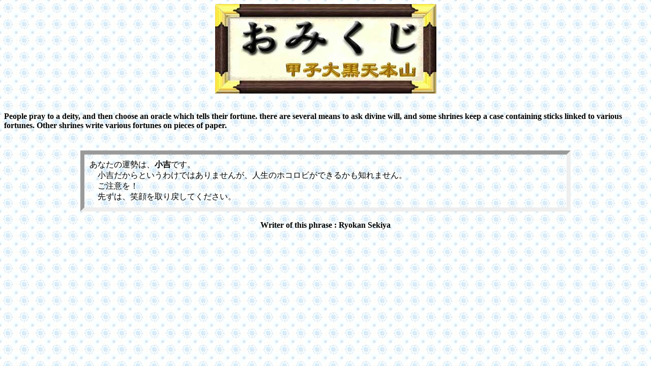

--- FILE ---
content_type: text/html
request_url: http://daikoku-sama.com/omikuji/mikuji/28.htm
body_size: 674
content:
<HTML>
<HEAD>
<TITLE>�单���܂̂��݂���28</TITLE>

<STYLE TYPE="text/css">
<!--
.window1{border-style:inset;border-width:6pt;margin:40px 150px 0px 150px;padding:10px;background:f4f4f4;}
-->
</STYLE>
</HEAD>
<BODY BGCOLOR="#9966FF" BACKGROUND="haikei.gif">
<center><img src="../dai.jpg" alt="omikujidai"></center>
<br><br>
<DIV><B>People pray to a deity, and then choose an oracle which tells their fortune. there are several means to ask divine will, and some shrines keep a case containing sticks linked to various fortunes. Other shrines write various fortunes on pieces of paper.<br></B></DIV>
<DIV CLASS="window1">���Ȃ��̉^���́A<b>���g</b>�ł��B<br>
�@���g������Ƃ����킯�ł͂���܂��񂪁A�l���̃z�R���r���ł��邩���m��܂���B<br>
�@�����ӂ��I<br>
�@�悸�́A�Ί�����߂��Ă��������B<br>
</DIV>
<br>
<center><DIV><B>Writer of this phrase : Ryokan Sekiya</B></DIV></center>
</BODY>
</HTML>